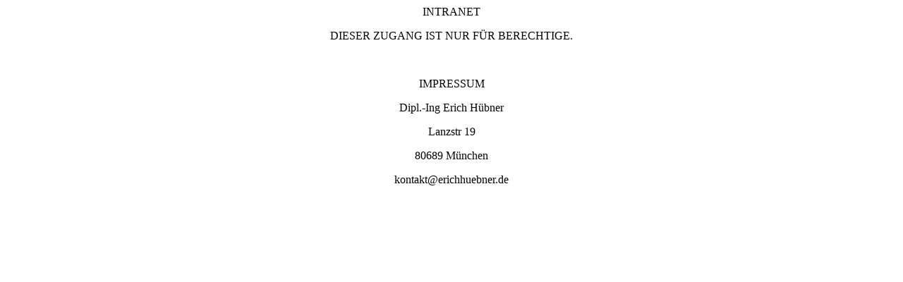

--- FILE ---
content_type: text/html
request_url: http://huebner-erich.de/
body_size: 430
content:
<p style="text-align: center;">INTRANET</p>
<p style="text-align: center;">DIESER ZUGANG IST NUR F&Uuml;R BERECHTIGE.</p>
<p style="text-align: center;">&nbsp;</p>
<p style="text-align: center;">IMPRESSUM</p>
<p style="text-align: center;">Dipl.-Ing Erich H&uuml;bner</p>
<p style="text-align: center;">Lanzstr 19</p>
<p style="text-align: center;">80689 M&uuml;nchen</p>
<p style="text-align: center;">kontakt@erichhuebner.de</p>